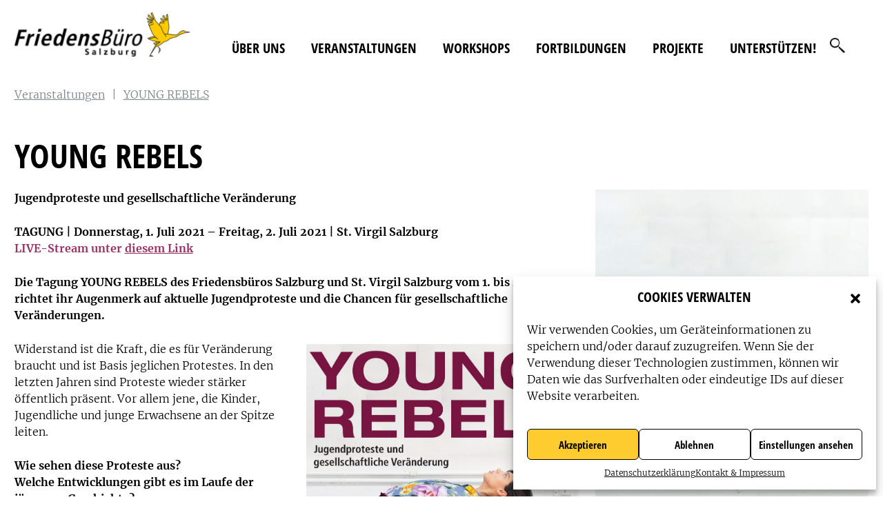

--- FILE ---
content_type: text/html; charset=UTF-8
request_url: https://www.friedensbuero.at/veranstaltungen/youngrebels/
body_size: 16486
content:
<!DOCTYPE html>
<html lang="de" class="no-js">

<head>
    <meta charset="UTF-8">
    <meta http-equiv="X-UA-Compatible" content="IE=edge">
    <meta name="viewport" content="width=device-width, initial-scale=1.0">
    <meta name="referrer" content="no-referrer">
    <link rel="profile" href="http://gmpg.org/xfn/11">
    

    <link rel=icon type=image/png sizes=32x32 href=/favicon-32x32.png>
    <link rel=icon type=image/png sizes=16x16 href=/favicon-16x16.png>
    <link rel="shortcut icon" type=image/x-icon href=/favicon.ico>
    <link rel=icon type=image/x-icon href=/favicon.ico>


    
    
    
    <!-- Favicons -->
    <!-- Generate using http://realfavicongenerator.net/
    <link href="https://fonts.googleapis.com/css2?family=Open+Sans+Condensed:ital,wght@0,300;0,700;1,300&display=swap" rel="stylesheet">
    <link href="https://fonts.googleapis.com/css2?family=Merriweather:ital,wght@0,300;0,400;0,700;0,900;1,300;1,400;1,700;1,900&display=swap" rel="stylesheet"> -->
    <!-- Stylesheets -->
    <!-- stylesheets:css -->
    <link rel="stylesheet" href="https://www.friedensbuero.at/wp-content/themes/friedensbuero/stylesheets/bootstrap.css">
    <link rel="stylesheet" href="https://www.friedensbuero.at/wp-content/themes/friedensbuero/stylesheets/main.css">
    <link rel="stylesheet" href="https://www.friedensbuero.at/wp-content/themes/friedensbuero/stylesheets/custom.css?v=2">
    <link rel="stylesheet" href="https://www.friedensbuero.at/wp-content/themes/friedensbuero/stylesheets/fontawesome-webfont.css">
    <!-- endinject -->
    <!-- Javascript -->
    <!-- head:js -->
    <script src="https://www.friedensbuero.at/wp-content/themes/friedensbuero/javascript/head.core.js"></script>
    <!-- endinject -->
    <!--[if lt IE 9] -->
    <!-- lt-ie-9:js -->
    <script src="https://www.friedensbuero.at/wp-content/themes/friedensbuero/javascript/lt-ie-9.js"></script>
    <!-- endinject -->
    <!-- [endif] -->
    <script>(function(html){html.className = html.className.replace(/\bno-js\b/,'js')})(document.documentElement);</script>
<meta name='robots' content='index, follow, max-image-preview:large, max-snippet:-1, max-video-preview:-1' />

	<!-- This site is optimized with the Yoast SEO plugin v21.1 - https://yoast.com/wordpress/plugins/seo/ -->
	<title>YOUNG REBELS - Friedensbüro</title>
	<link rel="canonical" href="https://www.friedensbuero.at/veranstaltungen/youngrebels/" />
	<meta property="og:locale" content="de_DE" />
	<meta property="og:type" content="article" />
	<meta property="og:title" content="YOUNG REBELS - Friedensbüro" />
	<meta property="og:description" content="Tagung | 1./2.7.2021 | St. Virgil Salzburg und LIVE Stream" />
	<meta property="og:url" content="https://www.friedensbuero.at/veranstaltungen/youngrebels/" />
	<meta property="og:site_name" content="Friedensbüro" />
	<meta property="article:modified_time" content="2021-12-23T01:01:17+00:00" />
	<meta property="og:image" content="https://www.friedensbuero.at/wp-content/uploads/2020/11/www.friedensbuero.at-young-rebels-woman-in-red-pants-and-blue-and-white-floral-shirt-leaning-3535466-scaled-1.jpg" />
	<meta property="og:image:width" content="2068" />
	<meta property="og:image:height" content="2560" />
	<meta property="og:image:type" content="image/jpeg" />
	<meta name="twitter:card" content="summary_large_image" />
	<meta name="twitter:label1" content="Geschätzte Lesezeit" />
	<meta name="twitter:data1" content="5 Minuten" />
	<script type="application/ld+json" class="yoast-schema-graph">{"@context":"https://schema.org","@graph":[{"@type":"WebPage","@id":"https://www.friedensbuero.at/veranstaltungen/youngrebels/","url":"https://www.friedensbuero.at/veranstaltungen/youngrebels/","name":"YOUNG REBELS - Friedensbüro","isPartOf":{"@id":"https://www.friedensbuero.at/#website"},"primaryImageOfPage":{"@id":"https://www.friedensbuero.at/veranstaltungen/youngrebels/#primaryimage"},"image":{"@id":"https://www.friedensbuero.at/veranstaltungen/youngrebels/#primaryimage"},"thumbnailUrl":"https://www.friedensbuero.at/wp-content/uploads/2020/11/www.friedensbuero.at-young-rebels-woman-in-red-pants-and-blue-and-white-floral-shirt-leaning-3535466-scaled-1.jpg","datePublished":"2021-05-13T19:46:39+00:00","dateModified":"2021-12-23T01:01:17+00:00","breadcrumb":{"@id":"https://www.friedensbuero.at/veranstaltungen/youngrebels/#breadcrumb"},"inLanguage":"de","potentialAction":[{"@type":"ReadAction","target":["https://www.friedensbuero.at/veranstaltungen/youngrebels/"]}]},{"@type":"ImageObject","inLanguage":"de","@id":"https://www.friedensbuero.at/veranstaltungen/youngrebels/#primaryimage","url":"https://www.friedensbuero.at/wp-content/uploads/2020/11/www.friedensbuero.at-young-rebels-woman-in-red-pants-and-blue-and-white-floral-shirt-leaning-3535466-scaled-1.jpg","contentUrl":"https://www.friedensbuero.at/wp-content/uploads/2020/11/www.friedensbuero.at-young-rebels-woman-in-red-pants-and-blue-and-white-floral-shirt-leaning-3535466-scaled-1.jpg","width":2068,"height":2560},{"@type":"BreadcrumbList","@id":"https://www.friedensbuero.at/veranstaltungen/youngrebels/#breadcrumb","itemListElement":[{"@type":"ListItem","position":1,"name":"Startseite","item":"https://www.friedensbuero.at/"},{"@type":"ListItem","position":2,"name":"YOUNG REBELS"}]},{"@type":"WebSite","@id":"https://www.friedensbuero.at/#website","url":"https://www.friedensbuero.at/","name":"Friedensbüro","description":"Friedensbildung und Gewaltprävention","potentialAction":[{"@type":"SearchAction","target":{"@type":"EntryPoint","urlTemplate":"https://www.friedensbuero.at/?s={search_term_string}"},"query-input":"required name=search_term_string"}],"inLanguage":"de"}]}</script>
	<!-- / Yoast SEO plugin. -->


<link rel="alternate" type="application/rss+xml" title="Friedensbüro &raquo; Feed" href="https://www.friedensbuero.at/feed/" />
<link rel="alternate" title="oEmbed (JSON)" type="application/json+oembed" href="https://www.friedensbuero.at/wp-json/oembed/1.0/embed?url=https%3A%2F%2Fwww.friedensbuero.at%2Fveranstaltungen%2Fyoungrebels%2F" />
<link rel="alternate" title="oEmbed (XML)" type="text/xml+oembed" href="https://www.friedensbuero.at/wp-json/oembed/1.0/embed?url=https%3A%2F%2Fwww.friedensbuero.at%2Fveranstaltungen%2Fyoungrebels%2F&#038;format=xml" />
<style id='wp-img-auto-sizes-contain-inline-css' type='text/css'>
img:is([sizes=auto i],[sizes^="auto," i]){contain-intrinsic-size:3000px 1500px}
/*# sourceURL=wp-img-auto-sizes-contain-inline-css */
</style>
<link rel='stylesheet' id='wp-block-library-css' href='https://www.friedensbuero.at/wp-content/plugins/gutenberg/build/block-library/style.css?ver=17.8.2' type='text/css' media='all' />
<style id='global-styles-inline-css' type='text/css'>
body{--wp--preset--color--black: #000000;--wp--preset--color--cyan-bluish-gray: #abb8c3;--wp--preset--color--white: #ffffff;--wp--preset--color--pale-pink: #f78da7;--wp--preset--color--vivid-red: #cf2e2e;--wp--preset--color--luminous-vivid-orange: #ff6900;--wp--preset--color--luminous-vivid-amber: #fcb900;--wp--preset--color--light-green-cyan: #7bdcb5;--wp--preset--color--vivid-green-cyan: #00d084;--wp--preset--color--pale-cyan-blue: #8ed1fc;--wp--preset--color--vivid-cyan-blue: #0693e3;--wp--preset--color--vivid-purple: #9b51e0;--wp--preset--gradient--vivid-cyan-blue-to-vivid-purple: linear-gradient(135deg,rgba(6,147,227,1) 0%,rgb(155,81,224) 100%);--wp--preset--gradient--light-green-cyan-to-vivid-green-cyan: linear-gradient(135deg,rgb(122,220,180) 0%,rgb(0,208,130) 100%);--wp--preset--gradient--luminous-vivid-amber-to-luminous-vivid-orange: linear-gradient(135deg,rgba(252,185,0,1) 0%,rgba(255,105,0,1) 100%);--wp--preset--gradient--luminous-vivid-orange-to-vivid-red: linear-gradient(135deg,rgba(255,105,0,1) 0%,rgb(207,46,46) 100%);--wp--preset--gradient--very-light-gray-to-cyan-bluish-gray: linear-gradient(135deg,rgb(238,238,238) 0%,rgb(169,184,195) 100%);--wp--preset--gradient--cool-to-warm-spectrum: linear-gradient(135deg,rgb(74,234,220) 0%,rgb(151,120,209) 20%,rgb(207,42,186) 40%,rgb(238,44,130) 60%,rgb(251,105,98) 80%,rgb(254,248,76) 100%);--wp--preset--gradient--blush-light-purple: linear-gradient(135deg,rgb(255,206,236) 0%,rgb(152,150,240) 100%);--wp--preset--gradient--blush-bordeaux: linear-gradient(135deg,rgb(254,205,165) 0%,rgb(254,45,45) 50%,rgb(107,0,62) 100%);--wp--preset--gradient--luminous-dusk: linear-gradient(135deg,rgb(255,203,112) 0%,rgb(199,81,192) 50%,rgb(65,88,208) 100%);--wp--preset--gradient--pale-ocean: linear-gradient(135deg,rgb(255,245,203) 0%,rgb(182,227,212) 50%,rgb(51,167,181) 100%);--wp--preset--gradient--electric-grass: linear-gradient(135deg,rgb(202,248,128) 0%,rgb(113,206,126) 100%);--wp--preset--gradient--midnight: linear-gradient(135deg,rgb(2,3,129) 0%,rgb(40,116,252) 100%);--wp--preset--font-size--small: 13px;--wp--preset--font-size--medium: 20px;--wp--preset--font-size--large: 36px;--wp--preset--font-size--x-large: 42px;--wp--preset--spacing--20: 0.44rem;--wp--preset--spacing--30: 0.67rem;--wp--preset--spacing--40: 1rem;--wp--preset--spacing--50: 1.5rem;--wp--preset--spacing--60: 2.25rem;--wp--preset--spacing--70: 3.38rem;--wp--preset--spacing--80: 5.06rem;--wp--preset--shadow--natural: 6px 6px 9px rgba(0, 0, 0, 0.2);--wp--preset--shadow--deep: 12px 12px 50px rgba(0, 0, 0, 0.4);--wp--preset--shadow--sharp: 6px 6px 0px rgba(0, 0, 0, 0.2);--wp--preset--shadow--outlined: 6px 6px 0px -3px rgba(255, 255, 255, 1), 6px 6px rgba(0, 0, 0, 1);--wp--preset--shadow--crisp: 6px 6px 0px rgba(0, 0, 0, 1);}:where(.is-layout-flex){gap: 0.5em;}:where(.is-layout-grid){gap: 0.5em;}body .is-layout-flow > .alignleft{float: left;margin-inline-start: 0;margin-inline-end: 2em;}body .is-layout-flow > .alignright{float: right;margin-inline-start: 2em;margin-inline-end: 0;}body .is-layout-flow > .aligncenter{margin-left: auto !important;margin-right: auto !important;}body .is-layout-constrained > .alignleft{float: left;margin-inline-start: 0;margin-inline-end: 2em;}body .is-layout-constrained > .alignright{float: right;margin-inline-start: 2em;margin-inline-end: 0;}body .is-layout-constrained > .aligncenter{margin-left: auto !important;margin-right: auto !important;}body .is-layout-constrained > :where(:not(.alignleft):not(.alignright):not(.alignfull)){max-width: var(--wp--style--global--content-size);margin-left: auto !important;margin-right: auto !important;}body .is-layout-constrained > .alignwide{max-width: var(--wp--style--global--wide-size);}body .is-layout-flex{display: flex;}body .is-layout-flex{flex-wrap: wrap;align-items: center;}body .is-layout-flex > *{margin: 0;}body .is-layout-grid{display: grid;}body .is-layout-grid > *{margin: 0;}:where(.wp-block-columns.is-layout-flex){gap: 2em;}:where(.wp-block-columns.is-layout-grid){gap: 2em;}:where(.wp-block-post-template.is-layout-flex){gap: 1.25em;}:where(.wp-block-post-template.is-layout-grid){gap: 1.25em;}.has-black-color{color: var(--wp--preset--color--black) !important;}.has-cyan-bluish-gray-color{color: var(--wp--preset--color--cyan-bluish-gray) !important;}.has-white-color{color: var(--wp--preset--color--white) !important;}.has-pale-pink-color{color: var(--wp--preset--color--pale-pink) !important;}.has-vivid-red-color{color: var(--wp--preset--color--vivid-red) !important;}.has-luminous-vivid-orange-color{color: var(--wp--preset--color--luminous-vivid-orange) !important;}.has-luminous-vivid-amber-color{color: var(--wp--preset--color--luminous-vivid-amber) !important;}.has-light-green-cyan-color{color: var(--wp--preset--color--light-green-cyan) !important;}.has-vivid-green-cyan-color{color: var(--wp--preset--color--vivid-green-cyan) !important;}.has-pale-cyan-blue-color{color: var(--wp--preset--color--pale-cyan-blue) !important;}.has-vivid-cyan-blue-color{color: var(--wp--preset--color--vivid-cyan-blue) !important;}.has-vivid-purple-color{color: var(--wp--preset--color--vivid-purple) !important;}.has-black-background-color{background-color: var(--wp--preset--color--black) !important;}.has-cyan-bluish-gray-background-color{background-color: var(--wp--preset--color--cyan-bluish-gray) !important;}.has-white-background-color{background-color: var(--wp--preset--color--white) !important;}.has-pale-pink-background-color{background-color: var(--wp--preset--color--pale-pink) !important;}.has-vivid-red-background-color{background-color: var(--wp--preset--color--vivid-red) !important;}.has-luminous-vivid-orange-background-color{background-color: var(--wp--preset--color--luminous-vivid-orange) !important;}.has-luminous-vivid-amber-background-color{background-color: var(--wp--preset--color--luminous-vivid-amber) !important;}.has-light-green-cyan-background-color{background-color: var(--wp--preset--color--light-green-cyan) !important;}.has-vivid-green-cyan-background-color{background-color: var(--wp--preset--color--vivid-green-cyan) !important;}.has-pale-cyan-blue-background-color{background-color: var(--wp--preset--color--pale-cyan-blue) !important;}.has-vivid-cyan-blue-background-color{background-color: var(--wp--preset--color--vivid-cyan-blue) !important;}.has-vivid-purple-background-color{background-color: var(--wp--preset--color--vivid-purple) !important;}.has-black-border-color{border-color: var(--wp--preset--color--black) !important;}.has-cyan-bluish-gray-border-color{border-color: var(--wp--preset--color--cyan-bluish-gray) !important;}.has-white-border-color{border-color: var(--wp--preset--color--white) !important;}.has-pale-pink-border-color{border-color: var(--wp--preset--color--pale-pink) !important;}.has-vivid-red-border-color{border-color: var(--wp--preset--color--vivid-red) !important;}.has-luminous-vivid-orange-border-color{border-color: var(--wp--preset--color--luminous-vivid-orange) !important;}.has-luminous-vivid-amber-border-color{border-color: var(--wp--preset--color--luminous-vivid-amber) !important;}.has-light-green-cyan-border-color{border-color: var(--wp--preset--color--light-green-cyan) !important;}.has-vivid-green-cyan-border-color{border-color: var(--wp--preset--color--vivid-green-cyan) !important;}.has-pale-cyan-blue-border-color{border-color: var(--wp--preset--color--pale-cyan-blue) !important;}.has-vivid-cyan-blue-border-color{border-color: var(--wp--preset--color--vivid-cyan-blue) !important;}.has-vivid-purple-border-color{border-color: var(--wp--preset--color--vivid-purple) !important;}.has-vivid-cyan-blue-to-vivid-purple-gradient-background{background: var(--wp--preset--gradient--vivid-cyan-blue-to-vivid-purple) !important;}.has-light-green-cyan-to-vivid-green-cyan-gradient-background{background: var(--wp--preset--gradient--light-green-cyan-to-vivid-green-cyan) !important;}.has-luminous-vivid-amber-to-luminous-vivid-orange-gradient-background{background: var(--wp--preset--gradient--luminous-vivid-amber-to-luminous-vivid-orange) !important;}.has-luminous-vivid-orange-to-vivid-red-gradient-background{background: var(--wp--preset--gradient--luminous-vivid-orange-to-vivid-red) !important;}.has-very-light-gray-to-cyan-bluish-gray-gradient-background{background: var(--wp--preset--gradient--very-light-gray-to-cyan-bluish-gray) !important;}.has-cool-to-warm-spectrum-gradient-background{background: var(--wp--preset--gradient--cool-to-warm-spectrum) !important;}.has-blush-light-purple-gradient-background{background: var(--wp--preset--gradient--blush-light-purple) !important;}.has-blush-bordeaux-gradient-background{background: var(--wp--preset--gradient--blush-bordeaux) !important;}.has-luminous-dusk-gradient-background{background: var(--wp--preset--gradient--luminous-dusk) !important;}.has-pale-ocean-gradient-background{background: var(--wp--preset--gradient--pale-ocean) !important;}.has-electric-grass-gradient-background{background: var(--wp--preset--gradient--electric-grass) !important;}.has-midnight-gradient-background{background: var(--wp--preset--gradient--midnight) !important;}.has-small-font-size{font-size: var(--wp--preset--font-size--small) !important;}.has-medium-font-size{font-size: var(--wp--preset--font-size--medium) !important;}.has-large-font-size{font-size: var(--wp--preset--font-size--large) !important;}.has-x-large-font-size{font-size: var(--wp--preset--font-size--x-large) !important;}
/*# sourceURL=global-styles-inline-css */
</style>

<style id='classic-theme-styles-inline-css' type='text/css'>
/*! This file is auto-generated */
.wp-block-button__link{color:#fff;background-color:#32373c;border-radius:9999px;box-shadow:none;text-decoration:none;padding:calc(.667em + 2px) calc(1.333em + 2px);font-size:1.125em}.wp-block-file__button{background:#32373c;color:#fff;text-decoration:none}
/*# sourceURL=/wp-includes/css/classic-themes.min.css */
</style>
<link rel='stylesheet' id='contact-form-7-css' href='https://www.friedensbuero.at/wp-content/plugins/contact-form-7/includes/css/styles.css?ver=5.9.8' type='text/css' media='all' />
<link rel='stylesheet' id='wpsm_counter_pro-font-awesome-front-css' href='https://www.friedensbuero.at/wp-content/plugins/counter-number-pro/assets/css/font-awesome/css/font-awesome.min.css?ver=6.9' type='text/css' media='all' />
<link rel='stylesheet' id='wpsm_counter_pro_bootstrap-front-css' href='https://www.friedensbuero.at/wp-content/plugins/counter-number-pro/assets/css/bootstrap-front.css?ver=6.9' type='text/css' media='all' />
<link rel='stylesheet' id='wpsm_counter_pro_column-css' href='https://www.friedensbuero.at/wp-content/plugins/counter-number-pro/assets/css/counter-column.css?ver=6.9' type='text/css' media='all' />
<link rel='stylesheet' id='ub-extension-style-css-css' href='https://www.friedensbuero.at/wp-content/plugins/ultimate-blocks/src/extensions/style.css?ver=6.9' type='text/css' media='all' />
<link rel='stylesheet' id='cmplz-general-css' href='https://www.friedensbuero.at/wp-content/plugins/complianz-gdpr/assets/css/cookieblocker.min.css?ver=1727181837' type='text/css' media='all' />
<link rel='stylesheet' id='search-filter-plugin-styles-css' href='https://www.friedensbuero.at/wp-content/plugins/search-filter-pro/public/assets/css/search-filter.min.css?ver=2.5.16' type='text/css' media='all' />
<link rel='stylesheet' id='tablepress-default-css' href='https://www.friedensbuero.at/wp-content/plugins/tablepress/css/build/default.css?ver=2.3' type='text/css' media='all' />
<script type="text/javascript" src="https://www.friedensbuero.at/wp-includes/js/dist/vendor/wp-polyfill.min.js?ver=3.15.0" id="wp-polyfill-js"></script>
<script type="text/javascript" src="https://www.friedensbuero.at/wp-content/plugins/gutenberg/build/hooks/index.min.js?ver=3aee234ea7807d8d70bc" id="wp-hooks-js"></script>
<script type="text/javascript" src="https://www.friedensbuero.at/wp-content/plugins/gutenberg/build/i18n/index.min.js?ver=5baa98e4345eccc97e24" id="wp-i18n-js"></script>
<script type="text/javascript" id="wp-i18n-js-after">
/* <![CDATA[ */
wp.i18n.setLocaleData( { 'text direction\u0004ltr': [ 'ltr' ] } );
//# sourceURL=wp-i18n-js-after
/* ]]> */
</script>
<script type="text/javascript" src="https://www.friedensbuero.at/wp-includes/js/jquery/jquery.min.js?ver=3.7.1" id="jquery-core-js"></script>
<script type="text/javascript" src="https://www.friedensbuero.at/wp-includes/js/jquery/jquery-migrate.min.js?ver=3.4.1" id="jquery-migrate-js"></script>
<script type="text/javascript" src="https://www.friedensbuero.at/wp-content/plugins/html5-audio-player/js/inline-player.js?ver=2.1.12" id="add-inline-player-js"></script>
<script type="text/javascript" id="wpm-6310-ajax-script-js-extra">
/* <![CDATA[ */
var my_ajax_object = {"ajax_url":"https://www.friedensbuero.at/wp-admin/admin-ajax.php"};
//# sourceURL=wpm-6310-ajax-script-js-extra
/* ]]> */
</script>
<script type="text/javascript" src="https://www.friedensbuero.at/wp-content/plugins/team-showcase-supreme/assets/js/ajaxdata.js?ver=6.9" id="wpm-6310-ajax-script-js"></script>
<script type="text/javascript" id="search-filter-plugin-build-js-extra">
/* <![CDATA[ */
var SF_LDATA = {"ajax_url":"https://www.friedensbuero.at/wp-admin/admin-ajax.php","home_url":"https://www.friedensbuero.at/","extensions":[]};
//# sourceURL=search-filter-plugin-build-js-extra
/* ]]> */
</script>
<script type="text/javascript" src="https://www.friedensbuero.at/wp-content/plugins/search-filter-pro/public/assets/js/search-filter-build.min.js?ver=2.5.16" id="search-filter-plugin-build-js"></script>
<script type="text/javascript" src="https://www.friedensbuero.at/wp-content/plugins/search-filter-pro/public/assets/js/chosen.jquery.min.js?ver=2.5.16" id="search-filter-plugin-chosen-js"></script>
<link rel="https://api.w.org/" href="https://www.friedensbuero.at/wp-json/" /><link rel="alternate" title="JSON" type="application/json" href="https://www.friedensbuero.at/wp-json/wp/v2/veranstaltung/10613" /><link rel="EditURI" type="application/rsd+xml" title="RSD" href="https://www.friedensbuero.at/xmlrpc.php?rsd" />
<meta name="generator" content="WordPress 6.9" />
<link rel='shortlink' href='https://www.friedensbuero.at/?p=10613' />
            <style>
                .h5ap_inline_player {
                    display: inline-block;
                    line-height: 1.45;
                }
                .h5ap_inline_player span {
                    display: inline-block;
                    line-height: 1.20;
                    font-size: 130%;
                    width: auto;
                    height: auto;
                    cursor: pointer;
                }
                .h5ap_inline_player span.dashicons-controls-pause {
                    display: none;
                }
                </style>
        
	<style></style>

				<style>.cmplz-hidden {
					display: none !important;
				}</style><style type="text/css">.heading{width:10sec;}</style><link rel="icon" href="https://www.friedensbuero.at/wp-content/uploads/2024/06/cropped-favicon-32x32.png" sizes="32x32" />
<link rel="icon" href="https://www.friedensbuero.at/wp-content/uploads/2024/06/cropped-favicon-192x192.png" sizes="192x192" />
<link rel="apple-touch-icon" href="https://www.friedensbuero.at/wp-content/uploads/2024/06/cropped-favicon-180x180.png" />
<meta name="msapplication-TileImage" content="https://www.friedensbuero.at/wp-content/uploads/2024/06/cropped-favicon-270x270.png" />
		<style type="text/css" id="wp-custom-css">
			.text-warning {
	color: #000000 !important;}

.box1 {
    background-color: #ffcc30;
    padding-top: 37px;
    padding-bottom: 30px;
    margin-bottom: 31px;
}
.article-section blockquote {
    border-left: 4px solid #ffcc30;
    margin-left: 2.5rem;
    padding-left: 0.9375rem;
    margin-bottom: 1.5625rem;
}
.box3 .tag span {
    color: rgba(255, 204, 48, 1.0);
    font-family: 'Merriweather';
    font-weight: 400;
}

// FOOTER //

#footer{
    .footer-top{
        background-color: $black;
        color: $white;
        padding-top: 23px;
        padding-bottom: 30px;
        margin-bottom: 10px;
				margin-left: -600px;	
            .row{
            + .row{
                margin-top: 45px;    
            }
        }
    }
    a{
        color: $white;
    }
    h5{
        font-size: rem-calc(22);
        text-transform: uppercase;
        font-weight: 300;
        display: inline-block;
    }
    h6{
        font-size: rem-calc(22);
        
    }
    p , address{
        font-size: rem-calc(22);
    }
    .fab{
        font-size: rem-calc(36);
        color: $white;
    }
}

@media screen and (max-width:992px) {
    #footer{
        h5 , h6 , p , address{
            font-size: rem-calc(18);
        }
        .fab{
            font-size: rem-calc(28);
        }
    }
}		</style>
		
</head>

<body class="wp-singular veranstaltung-template-default single single-veranstaltung postid-10613 wp-theme-friedensbuero">
    <!-- container -->
    <div id="container">



        <!-- header -->
        <header id="header">
            <div class="container">
                <div class="row align-items-center">
                    <div class="col-lg-3">
                        <a href="https://www.friedensbuero.at" class="logo">
                            <img src="https://www.friedensbuero.at/wp-content/uploads/2024/06/logo-friedensbuero-salzburg-2024-web-2.png" alt="Logo: Friedensbüro Salzburg" style="margin:0px 0px 25px 0px">
                        </a>
                    </div>
                    <div class="col-lg-9">
                        <button type="button" class="menu-btn"> <span class="line"></span> <span class="line"></span> <span class="line"></span></button>

                        <nav id="main-navigation">
                            <ul class="list-unstyled">
                                



<!-- va -->


<!-- /va -->



<!-- projekte -->


<!-- /projekte -->







<!-- va -->


<!-- /va -->



<!-- projekte -->


<!-- /projekte -->







<!-- va -->


<!-- /va -->



<!-- projekte -->


<!-- /projekte -->







<!-- va -->


<!-- /va -->



<!-- projekte -->


<!-- /projekte -->







<!-- va -->


<!-- /va -->



<!-- projekte -->


<!-- /projekte -->







<!-- va -->


<!-- /va -->



<!-- projekte -->


<!-- /projekte -->



<li id="menu-item-21" class="menu-item menu-item-type-post_type menu-item-object-page "><a href="https://www.friedensbuero.at/ueber-uns/" data-id="7" data-slug="ueber-uns">Über uns</a></li>
<li id="menu-item-20" class="menu-item menu-item-type-post_type menu-item-object-page dropdown"><a href="https://www.friedensbuero.at/veranstaltungen/" data-id="9" data-slug="veranstaltungen">Veranstaltungen</a><div class="dropdown-content">
                      <ul class="list-unstyled nav-dropdown-list"> <li><a href="https://www.friedensbuero.at/veranstaltungen/anne-frank-feiert-geburtstag/"><div class="wrapper">
                              <div class="icon"><img width="308" height="308" src="https://www.friedensbuero.at/wp-content/uploads/2026/01/website-anne-frank-1200-800-308x308.png" class=" wp-post-image" alt="Sujet Anne Frank feiert Geburtstag" decoding="async" loading="lazy" /></div>
                              <div class="description">
                                <p>Anne Frank feiert Geburtstag</p>
                              </div>
                            </div>
                          </a>
                        </li> <li><a href="https://www.friedensbuero.at/veranstaltungen/mehr-sicherheit-ohne-waffen/"><div class="wrapper">
                              <div class="icon"><img width="308" height="308" src="https://www.friedensbuero.at/wp-content/uploads/2025/12/mehr-sicherheit-ohne-waffen-website-308x308.png" class=" wp-post-image" alt="Sujet Mehr Sicherheit ohne Waffen" decoding="async" loading="lazy" /></div>
                              <div class="description">
                                <p>Mehr Sicherheit ohne Waffen</p>
                              </div>
                            </div>
                          </a>
                        </li> <li><a href="https://www.friedensbuero.at/veranstaltungen/friedenssicherung-ohne-militarisierung/"><div class="wrapper">
                              <div class="icon"><img width="308" height="308" src="https://www.friedensbuero.at/wp-content/uploads/2025/09/weg-friedenssicherung-ohne-militarisierung-c-aboodi-veswakaran-unsplash-308x308.png" class=" wp-post-image" alt="Vortrag: Friedenssicherung ohne Militarisierung" decoding="async" loading="lazy" /></div>
                              <div class="description">
                                <p>Friedenssicherung ohne Militarisierung?</p>
                              </div>
                            </div>
                          </a>
                        </li></ul></div></li>
<li id="menu-item-19" class="menu-item menu-item-type-post_type menu-item-object-page dropdown"><a href="https://www.friedensbuero.at/workshops/" data-id="11" data-slug="workshops">Workshops</a><div class="dropdown-content">
                      <ul class="list-unstyled nav-dropdown-list workshop-nav-list"> <li><a href="https://www.friedensbuero.at/workshops/?_sft_workshopkategorien=gewaltpraevention"><div class="wrapper">
                              <div class="description">
                                <p>Gewaltprävention</p>
                              </div>
                            </div>
                          </a>
                        </li> <li><a href="https://www.friedensbuero.at/workshops/?_sft_workshopkategorien=konfliktbearbeitung"><div class="wrapper">
                              <div class="description">
                                <p>Konfliktbearbeitung</p>
                              </div>
                            </div>
                          </a>
                        </li> <li><a href="https://www.friedensbuero.at/workshops/?_sft_workshopkategorien=politische-bildung"><div class="wrapper">
                              <div class="description">
                                <p>Politische Bildung</p>
                              </div>
                            </div>
                          </a>
                        </li></ul></div></li>
<li id="menu-item-18" class="menu-item menu-item-type-post_type menu-item-object-page dropdown"><a href="https://www.friedensbuero.at/fortbildungen/" data-id="13" data-slug="fortbildungen">Fortbildungen</a><div class="dropdown-content">
                      <ul class="list-unstyled nav-dropdown-list"> <li><a href="https://www.friedensbuero.at/fortbildungen/wenns-kracht/"><div class="wrapper">
                              <div class="icon"><img width="308" height="308" src="https://www.friedensbuero.at/wp-content/uploads/2025/03/wenns-kracht-1200-800-friedensbuero.at_-308x308.png" class=" wp-post-image" alt="Sujet des Lehrgangs Wenn&#039;s kracht" decoding="async" loading="lazy" /></div>
                              <div class="description">
                                <p>Wenn&#8217;s kracht</p>
                              </div>
                            </div>
                          </a>
                        </li> <li><a href="https://www.friedensbuero.at/fortbildungen/no-blame-approach-salzburg/"><div class="wrapper">
                              <div class="icon"><img width="308" height="308" src="https://www.friedensbuero.at/wp-content/uploads/2022/02/no-blame-appraoch-website-canva-308x308.jpg" class=" wp-post-image" alt="Forbilldung No Blame Approach in Salzburg" decoding="async" loading="lazy" /></div>
                              <div class="description">
                                <p>No Blame Approach</p>
                              </div>
                            </div>
                          </a>
                        </li></ul></div></li>
<li id="menu-item-17" class="menu-item menu-item-type-post_type menu-item-object-page dropdown"><a href="https://www.friedensbuero.at/projekte/" data-id="15" data-slug="projekte">Projekte</a><div class="dropdown-content">
                      <ul class="list-unstyled nav-dropdown-list"> <li><a href="https://www.friedensbuero.at/projekte/starke-schule-starke-gesellschaft/"><div class="wrapper">
                              <div class="icon"><img width="308" height="308" src="https://www.friedensbuero.at/wp-content/uploads/2024/09/extremismuspraevention-ii-canva-1200-308x308.jpg" class=" wp-post-image" alt="Extremismusprävention macht Schule II - Bild: Canva" decoding="async" loading="lazy" /></div>
                              <div class="description">
                                <p>Starke Schule &#8211; starke Gesellschaft</p>
                              </div>
                            </div>
                          </a>
                        </li> <li><a href="https://www.friedensbuero.at/projekte/kein-raum-fuer-mobbing/"><div class="wrapper">
                              <div class="icon"><img width="308" height="308" src="https://www.friedensbuero.at/wp-content/uploads/2024/09/mobbing-1200-800-canva-308x308.png" class=" wp-post-image" alt="Mobbing in der Schule - Bild: Canva" decoding="async" loading="lazy" /></div>
                              <div class="description">
                                <p>Kein Raum für Mobbing</p>
                              </div>
                            </div>
                          </a>
                        </li> <li><a href="https://www.friedensbuero.at/projekte/peer-mediation-in-der-schule/"><div class="wrapper">
                              <div class="icon"><img width="308" height="308" src="https://www.friedensbuero.at/wp-content/uploads/2015/06/peer-mediation-308x308.jpg" class=" wp-post-image" alt="" decoding="async" loading="lazy" /></div>
                              <div class="description">
                                <p>Peer-Mediation in der Schule</p>
                              </div>
                            </div>
                          </a>
                        </li> <li><a href="https://www.friedensbuero.at/projekte/biografische-reisen/"><div class="wrapper">
                              <div class="icon"><img width="308" height="308" src="https://www.friedensbuero.at/wp-content/uploads/2026/01/biografische-reise-308x308.jpg" class=" wp-post-image" alt="Biografische Reisen" decoding="async" loading="lazy" /></div>
                              <div class="description">
                                <p>Biografische Reisen</p>
                              </div>
                            </div>
                          </a>
                        </li> <li><a href="https://www.friedensbuero.at/projekte/best-welcome-buddy/"><div class="wrapper">
                              <div class="icon"><img width="308" height="308" src="https://www.friedensbuero.at/wp-content/uploads/2025/02/best-welcome-buddy-friedensbuero-canva-308x308.png" class=" wp-post-image" alt="Zwei Plastilinmännchen als Symbolbild für das Friedensbüro-Projekt Best Welcome Buddy" decoding="async" loading="lazy" /></div>
                              <div class="description">
                                <p>Best Welcome Buddy</p>
                              </div>
                            </div>
                          </a>
                        </li> <li><a href="https://www.friedensbuero.at/projekte/komm-mit-zum-friedensplaneten/"><div class="wrapper">
                              <div class="icon"><img width="308" height="308" src="https://www.friedensbuero.at/wp-content/uploads/2023/01/friedensplanet-canva-308x308.png" class=" wp-post-image" alt="Komm mit zum Friedensplaneten!" decoding="async" loading="lazy" /></div>
                              <div class="description">
                                <p>Komm mit zum Friedensplaneten</p>
                              </div>
                            </div>
                          </a>
                        </li> <li><a href="https://www.friedensbuero.at/projekte/create-peace/"><div class="wrapper">
                              <div class="icon"><img width="308" height="308" src="https://www.friedensbuero.at/wp-content/uploads/2024/02/creating-peace-1200-900-308x308.png" class=" wp-post-image" alt="Creating Peace" decoding="async" loading="lazy" /></div>
                              <div class="description">
                                <p>Creating Peace</p>
                              </div>
                            </div>
                          </a>
                        </li> <li><a href="https://www.friedensbuero.at/projekte/whywar-at/"><div class="wrapper">
                              <div class="icon"><img width="308" height="308" src="https://www.friedensbuero.at/wp-content/uploads/2023/11/whywar-at-308x308.png" class=" wp-post-image" alt="Screenshot Video: Was ist WhyWar.at?" decoding="async" loading="lazy" /></div>
                              <div class="description">
                                <p>WhyWar.at</p>
                              </div>
                            </div>
                          </a>
                        </li> <li><a href="https://www.friedensbuero.at/projekte/friedenslabor/"><div class="wrapper">
                              <div class="icon"><img width="308" height="308" src="https://www.friedensbuero.at/wp-content/uploads/2023/03/friedens-labor-1200-308x308.png" class=" wp-post-image" alt="Friedenslabor" decoding="async" loading="lazy" /></div>
                              <div class="description">
                                <p>Friedenslabor</p>
                              </div>
                            </div>
                          </a>
                        </li> <li><a href="https://www.friedensbuero.at/projekte/zamhean-und-ausredn/"><div class="wrapper">
                              <div class="icon"><img width="308" height="308" src="https://www.friedensbuero.at/wp-content/uploads/2022/02/zamhean-und-ausredn_2022_front-308x308.jpg" class=" wp-post-image" alt="" decoding="async" loading="lazy" /></div>
                              <div class="description">
                                <p>zåmhean und ausredn</p>
                              </div>
                            </div>
                          </a>
                        </li></ul></div></li>
<li id="menu-item-20013" class="menu-item menu-item-type-post_type menu-item-object-post "><a href="https://www.friedensbuero.at/mission30/" data-id="19262" data-slug="mission30">Unterstützen!</a></li>
                            </ul>
                        </nav>
                        <div class="search-wrapper">
                            <div class="input-holder">

                                <form name="srform" method="get" action="https://www.friedensbuero.at/suche/">
                                    <input type="text" class="search-input" name="_sf_s" placeholder="SUCHEN" />
                                </form>

                                <button class="search-icon" onclick="searchToggle(this, event);"><span><img src="https://www.friedensbuero.at/wp-content/themes/friedensbuero/images/search-icon2.png" alt="logo"></span></button>

                            </div>
                            <span class="close" onclick="searchToggle(this, event);"></span>
                        </div>
                    </div>
                </div>
            </div>
        </header>
        <!-- header -->
        <div id="content"><main id="content">
    <div class="container">
        <article class="article-section">
            
            
            
            
            <div class="breadcrumb"><a href="https://www.friedensbuero.at/veranstaltungen/">Veranstaltungen</a> | <a href="https://www.friedensbuero.at/veranstaltungen/youngrebels/">  YOUNG REBELS  </a></div>
                           
            
                                              
            
            
                              
            
            

            
                           <h1>YOUNG REBELS </h1> 
                        
            <!--
            <p>
                                
                 
                
                
                </p>-->
            
                               
            
            
           <div class="row has-postthumb justify-content-endx">            
                        <div class="col-md-4 order-md-2 postthumb"><img width="1300" height="1609" src="https://www.friedensbuero.at/wp-content/uploads/2020/11/www.friedensbuero.at-young-rebels-woman-in-red-pants-and-blue-and-white-floral-shirt-leaning-3535466-scaled-1-1300x1609.jpg" class="post-thumb wp-post-image" alt="" decoding="async" fetchpriority="high" srcset="https://www.friedensbuero.at/wp-content/uploads/2020/11/www.friedensbuero.at-young-rebels-woman-in-red-pants-and-blue-and-white-floral-shirt-leaning-3535466-scaled-1-1300x1609.jpg 1300w, https://www.friedensbuero.at/wp-content/uploads/2020/11/www.friedensbuero.at-young-rebels-woman-in-red-pants-and-blue-and-white-floral-shirt-leaning-3535466-scaled-1-646x800.jpg 646w, https://www.friedensbuero.at/wp-content/uploads/2020/11/www.friedensbuero.at-young-rebels-woman-in-red-pants-and-blue-and-white-floral-shirt-leaning-3535466-scaled-1-768x951.jpg 768w, https://www.friedensbuero.at/wp-content/uploads/2020/11/www.friedensbuero.at-young-rebels-woman-in-red-pants-and-blue-and-white-floral-shirt-leaning-3535466-scaled-1-1241x1536.jpg 1241w, https://www.friedensbuero.at/wp-content/uploads/2020/11/www.friedensbuero.at-young-rebels-woman-in-red-pants-and-blue-and-white-floral-shirt-leaning-3535466-scaled-1-1654x2048.jpg 1654w, https://www.friedensbuero.at/wp-content/uploads/2020/11/www.friedensbuero.at-young-rebels-woman-in-red-pants-and-blue-and-white-floral-shirt-leaning-3535466-scaled-1-1200x1485.jpg 1200w, https://www.friedensbuero.at/wp-content/uploads/2020/11/www.friedensbuero.at-young-rebels-woman-in-red-pants-and-blue-and-white-floral-shirt-leaning-3535466-scaled-1-242x300.jpg 242w, https://www.friedensbuero.at/wp-content/uploads/2020/11/www.friedensbuero.at-young-rebels-woman-in-red-pants-and-blue-and-white-floral-shirt-leaning-3535466-scaled-1-827x1024.jpg 827w" sizes="(max-width: 709px) 85vw, (max-width: 909px) 67vw, (max-width: 1362px) 62vw, 840px" /></div><div class="col-md-8">             
            
            
            
            
            
            
            
            <p><strong>Jugendproteste und gesellschaftliche Veränderung</strong></p>
<p><strong>TAGUNG | Donnerstag, 1. Juli 2021 – Freitag, 2. Juli 2021 | St. Virgil Salzburg<br />
</strong><strong><span style="color: #993366;"> LIVE-Stream unter <a style="color: #993366;" href="https://www.facebook.com/st.virgil/live_videos/" target="_blank" rel="noopener">diesem Link</a></span><br />
</strong></p>
<p><strong>Die Tagung YOUNG REBELS des Friedensbüros Salzburg und St. Virgil Salzburg vom 1. bis 2. Juli 2021 richtet ihr Augenmerk auf aktuelle Jugendproteste und die Chancen für gesellschaftliche Veränderungen.</strong></p>
<p><img decoding="async" class=" wp-image-12325 alignright" src="https://www.friedensbuero.at/wp-content/uploads/2021/05/www.friedensbuero.at-young-rebels-young-rebels-poster-scaled-1.jpg" alt="" width="395" height="511" />Widerstand ist die Kraft, die es für Veränderung braucht und ist Basis jeglichen Protestes. In den letzten Jahren sind Proteste wieder stärker öffentlich präsent. Vor allem jene, die Kinder, Jugendliche und junge Erwachsene an der Spitze leiten.</p>
<p><strong>Wie sehen diese Proteste aus? </strong><br />
<strong>Welche Entwicklungen gibt es im Laufe der jüngeren Geschichte?</strong><br />
<strong>Welche Protestformen funktionieren nach wie vor?</strong><br />
<strong>Was ist neu?<em> </em></strong></p>
<p><strong>YOUNG REBELS</strong> öffnet Räume, um widerständige Initiativen von jungen Menschen kennenzulernen.  Aktivist*innen erzählen von ihren Anliegen und Utopien und es gibt zahlreiche Möglichkeiten zum Diskutieren und Vernetzen.</p>
<p>Die Tagung wirft ein Licht auf die Spannungsfelder, wie etwa jenes von der Definition von Gewalt oder der Sensibilität für Privilegien, gerade auch den eigenen. Ebenso widmet sich die Tagung dem Austausch zwischen den Generationen.<br />
Die aktuellen Umstände lenken unser Augenmerk auf die Dynamik von Krisen. Wo liegt die Chance der Krise in Bezug auf Protest und wo bedeutet sie Risiko?</p>
<p><strong>YOUNG REBELS</strong> beinhaltet Inputs von Expert*innen zu Widerstand und Protest.<br />
Workshopangebote zu den Schwerpunkten Kreativität, praktischem Wissen rund um die Dynamiken des Protestes, Achtsamkeit für einen langen Atem in Aktionen und der Auseinandersetzung mit der eigenen Biografie laden zum Ausprobieren ein. Der Abschluss der Tagung am Dienstag Abend wird mit widerständiger Kunst gefeiert. <a href="https://www.friedensbuero.at/young-rebels_about/">Weiterlesen</a></p>
<p>&nbsp;</p>
<h3><strong>PROGRAMM</strong></h3>
<p><strong>Donnerstag, 1. Juli 2021</strong></p>
<p><strong>12.00 CHECK-IN</strong></p>
<p><strong>13.30 – 14.45 ERÖFFNUNG<br />
Andrea Klambauer, </strong>Landesrätin Salzburg</p>
<p><strong>VORTRAG<br />
Young rebels with a cause – Jugendproteste<br />
in den letzten Jahrzehnten<br />
Dieter Rucht</strong>. Institut für Protest- und Bewegungsforschung, Berlin</p>
<p>&nbsp;</p>
<p><strong>15.15 – 18.00 WIDERSTÄNDIG<br />
</strong><em>Aktivist*innen stellen sich und ihre Projekte vor</em></p>
<p>Mit:</p>
<ul>
<li><strong>Johanna Köll.</strong> Verein gegen Tierfabriken – Thema: Tierrechte, Speziesismus</li>
<li><strong>Noah*</strong>. Jamal al Khatib – Thema: Rassismus, Diskriminierung</li>
<li><strong>Anika Dafert</strong>. Fridays for Future – Thema: Klima, Bildung</li>
<li><strong>Sara Urbanek</strong>. Verein Fairkabeln – Thema: Ökologie, Protest im ländlichen Raum</li>
<li><strong>Clara Tempel</strong>. Junges Netzwerk für politische Aktion – Thema: Rüstung, Frieden</li>
<li><strong>Adele Siegl</strong>. Betriebsrat Foodora. – Thema: Arbeitswelt, Soziale Gerechtigkeit</li>
<li><strong>Hibba Kauser</strong>. Stadtverordnete, Jusos Vorsitz Offenbach – Thema: Vom Schulprotest zur Kommunalpolitik</li>
<li><strong>Theo Haas</strong>. Schulsprecher GRG 1 Stubenbastei – Thema: Schüler*innenproteste, Abschiebung</li>
<li><strong>Noomi Anyanwu</strong>. Co-Initiatorin des Black Voices Volksbegehren – Thema: Anti-Rassismus</li>
</ul>
<p><em>Moderation: <strong>Timna Pachner, Sophia Reiterer.</strong> Interuniversitäre Einrichtung &#8220;Wissenschaft &amp; Kunst&#8221; Programmbereich &#8220;Zeitgenössische Kunst und Kulturproduktion&#8221;</em></p>
<p>&nbsp;</p>
<p><strong>19.30 – 21.00 </strong><strong>BEGRÜSSUNG<br />
Anja Hagenauer, </strong>Stadträtin Salzburg</p>
<p><strong>PODIUMSDISKUSSION</strong></p>
<p><a href="https://www.friedensbuero.at/jung-und-alt/"><strong>Jung und alt.<br />
Widerstand und das Verhältnis der Generationen</strong></a></p>
<p><strong>Noomi Anyanwu, </strong>Black Voices Volksbegehren, Wien<br />
<strong>Laura Grossmann</strong>, System Change not Climate Change, Wien<br />
<strong>Nina Köberl</strong>, Parents for Future, Salzburg<br />
<strong>Dieter Rucht</strong>, Institut für Protest- und Bewegungsforschung, Berlin<br />
<em>Moderation: <strong>Julia Hettegger</strong>, Bezirksblätter Salzburg</em></p>
<p><em> </em></p>
<p>&nbsp;</p>
<p><strong>Freitag, 2. Juli 2021</strong></p>
<p><strong>09.00 – 10.30 KEYNOTES</strong></p>
<p><strong>Widerstand in der Krise</strong></p>
<p><strong>Die politische Verantwortung der Jugend in Zeiten struktureller Ungerechtigkeit</strong><br />
Gottfried Schweiger. Zetrum für Ethik und Armutsforschung, Universität Salzburg</p>
<p><strong>Protest in Zeiten der Krise. Aktuelle Herausforderungen, Chancen und Grenzen</strong><br />
<strong>Lena Schilling</strong>. Fridays for Future und Jugendrat, Wien</p>
<p>&nbsp;</p>
<p><strong>11.00 – 12.30 Fishbowl-Diskussionen<br />
</strong><em>(parallel laufend)</em></p>
<p><strong><u><br />
Young, white, urban?<br />
</u></strong><em>Rebels und Intersektionalität</em><strong><u><br />
</u></strong><strong>Mirabella Paidamwoyo</strong>. Existance in Resistance, Wien<br />
<strong>Thomas Rewitzer.</strong> Umweltreferent bei ÖH Salzburg<br />
<strong>Adele Siegl</strong>. Betriebsrätin Foodora, Wien<br />
<strong>Sara Urbanek.</strong> Fairkabeln, Eugendorf<br />
<em>Moderation: <strong>Fabian Reicher. </strong>Beratungsstelle Extremismus, Wien</em></p>
<p><strong><u><br />
Revolution will not be televised<br />
</u></strong><em>Rebels und Medien<br />
</em><strong>Emilia Garbsch.</strong> Freie Journalistin, Wien<br />
<strong>Johanna Köll.</strong>Verein gegen Tierfabriken, Salzburg<br />
<strong>Noah*.</strong> Jamal al Kathib, Wien<br />
<strong>Lena Schilling.</strong> Fridays for Future, Jugendrat, Wien<br />
<em>Moderation: <strong>Gerald Stocker</strong>. Protestsongcontest, Wien</em></p>
<p>&nbsp;</p>
<p><strong><u>Leave them kids alone!<br />
</u></strong><em>Rebels und Bildung</em><strong><u><br />
</u></strong><strong>Manuel Längle.</strong> Studierende gegen Rüstungsforschung, Wien<br />
<strong>Robert Hummer.</strong> Pädagogische Hochschule, Salzburg<br />
<strong>Hibba Kauser.</strong> Jusos Vorsitzende, Offenbach<br />
<strong>Anika Dafert.</strong> Fridays for Future, Salzburg<br />
<em>Moderation: <strong>Harald Werber.</strong> Musisches<br />
</em></p>
<p><strong><u><br />
Weapon of the strong<br />
</u></strong><em>Rebels, Gewaltfreiheit und Ziviler Ungehorsam</em><strong><u><br />
</u></strong><strong>Laura Grossmann.</strong> System Change not Climate Change, Wien<br />
<strong>Cristina Yurena Zerr Sarmiento</strong>. Internationaler Versöhnungsbund, Wien<br />
<strong>Marc Amann.</strong> go.stop.act!, Tübingen<br />
<em>Moderation: <strong>Janna Aljets.</strong> Sand im Getriebe</em></p>
<p><strong>14.30 – 17.30 Workshops</strong><br />
(parallel laufend)</p>
<ul>
<li><a href="https://www.friedensbuero.at/go-stop-act-die-kunst-des-kreativen-strassenprotests/"><strong>stop.act! Die Kunst des kreativen Straßenprotests</strong></a><br />
<strong>Marc Amann.</strong> Aktionstrainer, go.stop.act! Tübingen</li>
<li><a href="https://www.friedensbuero.at/achtsam-aktivistisch-sein/"><strong>Achtsam aktivistisch sein</strong></a><br />
<strong>Janna Aljets. </strong>Sand im Getriebe, unabhängige Aktivistin, Berlin</li>
<li><strong><a href="https://www.friedensbuero.at/ziviler-ungehorsam-von-der-planung-bis-zur-umsetzung/">Ziviler Ungehorsam &#8211; von der Planung bis zur Umsetzung</a><br />
Clara Tempel.</strong> JunepA, Flensburg</li>
<li><strong><a href="https://www.friedensbuero.at/kuenstlerische-auseinandersetzung-mit-dem-begriff-widerstand/">Künstlerische Auseinandersetzung mit dem Begriff WIDERSTAND</a><br />
Klaus Erika Dietl, Stephanie Müller.</strong> Mediendienst Leistungshölle, München</li>
<li><a href="https://www.friedensbuero.at/widerstand-und-ich/"><strong>Widerstand und Ich: Biografische Zugänge</strong></a><br />
<strong>Hans Peter Graß,</strong> Friedensbüro Salzburg und <u></u><strong>Mirabella Paidamwoyo</strong>. Existance in Resistance, Wien</li>
</ul>
<p><strong>19.30 YASMO und GINA DISOBEY</strong></p>
<p>Poetry Slam und Musik<br />
<em>Moderation: <strong>Gerald Stocker</strong>, Gründer des PROTESTSONGCONTEST</em></p>
<hr />
<h3></h3>
<p><strong><a href="https://www.friedensbuero.at/referentinnen-young-rebels/" target="_blank" rel="noopener">Mehr Infos zu den REFERENT*INNEN </a></strong></p>
<hr />
<p><strong>ORGANISATORISCHES</strong></p>
<p><strong>Ort:</strong></p>
<p>St. Virgil Salzburg<br />
Ernst-Grein-Straße 14<br />
5026 Salzburg<br />
Telefon: +43 (0)662 65901-514</p>
<p><strong>Teilnahmebeitrag: </strong>79€/29€</p>
<p><strong>Anmeldung online:</strong> <a href="http://www.virgil.at/bildung/anmeldung/?id=2081">http://www.virgil.at/bildung/anmeldung/?id=2081</a><br />
mail: <a href="mailto:anmeldung@virgil.at">anmeldung@virgil.at</a><br />
Web: <a href="http://www.virgil.at/">www.virgil.at</a><br />
Veranstaltungsnummer Tagung: <strong>21-0910</strong><br />
Veranstaltungsnummer Fachgespräch Donnerstagabend: <strong>21-0911</strong></p>
<p><strong>Nächtigungspreise und Verpflegung in St. Virgil Salzburg:</strong></p>
<p>EZ/DZ Vollpension: 71,50/58,50 €<br />
EZ/DZ Halbpension: 64/51 € Euro<br />
EZ/DZ Frühstück: 54/41 €<br />
<em>Preise pro Person</em></p>
<p><strong>Tagungsleitung: </strong>Gunter Graf, Hans Peter Graß, Desirée Summerer<br />
<strong>Tagungsassistenz:</strong> Jakob Lamprecht, Magdalena Anna Mühlböck, Juliane Stadler, Doris Stellnberger</p>
<p><strong>Informationen im Detail:</strong></p>
<p>Friedensbüro Salzburg<br />
Franz-Josef-Straße 3/3. Stock<br />
5020 Salzburg<br />
Telefon: +43 (0) 662/87 39 31<br />
Email: <a href="mailto:office@friedensbuero.at">summerer@friedensbuero.at</a></p>
<p>Öffnungszeiten: Montag und Mittwoch 9-11 Uhr | Dienstag und Donnerstag 15-18 Uhr</p>
<p><img decoding="async" class="alignnone size-full wp-image-12350" src="https://www.friedensbuero.at/wp-content/uploads/2021/05/www.friedensbuero.at-young-rebels-logoleisteyoungrebels.jpg" alt="" width="2318" height="298" srcset="https://www.friedensbuero.at/wp-content/uploads/2021/05/www.friedensbuero.at-young-rebels-logoleisteyoungrebels.jpg 2318w, https://www.friedensbuero.at/wp-content/uploads/2021/05/www.friedensbuero.at-young-rebels-logoleisteyoungrebels-800x103.jpg 800w, https://www.friedensbuero.at/wp-content/uploads/2021/05/www.friedensbuero.at-young-rebels-logoleisteyoungrebels-1300x167.jpg 1300w, https://www.friedensbuero.at/wp-content/uploads/2021/05/www.friedensbuero.at-young-rebels-logoleisteyoungrebels-768x99.jpg 768w, https://www.friedensbuero.at/wp-content/uploads/2021/05/www.friedensbuero.at-young-rebels-logoleisteyoungrebels-1536x197.jpg 1536w, https://www.friedensbuero.at/wp-content/uploads/2021/05/www.friedensbuero.at-young-rebels-logoleisteyoungrebels-2048x263.jpg 2048w, https://www.friedensbuero.at/wp-content/uploads/2021/05/www.friedensbuero.at-young-rebels-logoleisteyoungrebels-1200x154.jpg 1200w, https://www.friedensbuero.at/wp-content/uploads/2021/05/www.friedensbuero.at-young-rebels-logoleisteyoungrebels-300x39.jpg 300w, https://www.friedensbuero.at/wp-content/uploads/2021/05/www.friedensbuero.at-young-rebels-logoleisteyoungrebels-1024x132.jpg 1024w" sizes="(max-width: 709px) 85vw, (max-width: 909px) 67vw, (max-width: 1362px) 62vw, 840px" /></p>
<p>Veranstalter*innen: Friedensbüro Salzburg und St. Virgil Salzburg</p>
<p>Unterstützer*innen und Kooperationspartner*innen: Österreichische Gesellschaft für politische Bildung, Land Salzburg, Stadt Salzburg Jugendbüro der Stadt Salzburg, Zukunftsfond der Republik Österreich Land Salzburg Referat 2/06, AfK &#8211;<span class="aCOpRe">Die Arbeitsgemeinschaft für Friedens- und Konfliktforschung</span>, akzente Salzburg, die Interuniversitäre Einrichtung &#8220;Wissenschaft &amp; Kunst&#8221; &#8211; Programmbereich &#8220;Zeitgenössische Kunst und Kulturproduktion&#8221;, bOJA (bundesweites Netzwerk Offene Jugendarbeit), Verein Spektrum, Solidarisches Salzburg, Plattform Menschenrechte, YoCo Salzburg, Fachhochschule Salzburg, Afro-Asiatisches Institut Salzburg, Grüne Jugend, kija Salzburg &#8211; Kinder- und Jugendanwaltschaft Salzburg, Österreichische Hochschüler*innenschaft Salzburg, STV Geschichte der Uni Salzburg, GRAS Salzburg, Zentrum polis, Katholische Jugend Salzburg, Internationaler Versöhnungsbund Österreich, Südwind Salzburg, attac Salzburg, Pädagogische Hochschule Salzburg, Young Caritas, Stugeru, Österreichische Bundesjugendvertretung, System Change not Climate Change, JunepA, Fairkabeln, Jamal al-Khatib, Radiofabrik Salzburg und FM4 statt.</p>
<p>Grafische Umsetzung: fokus visuelle kommunikation, Salzburg</p>
<p>&nbsp;</p>
<p>&nbsp;</p>
            
                                   </div>            <br><br>
            
            
            
                       </div>            
            
            
            
            
            


            


        </article>
        <hr>
        
                
   
           
                        
                        
            
               <!-- /child-elements -->        
                
   
           
                        
                        
            
               <!-- /child-elements -->
    </div>
    <!--  Flexible Content: -->
        <!--  /Flexible Content -->
</main>
<!-- footer -->
<footer id="footer">
    <div class="footer-top">
        <div class="container">
            <div class="row">
                <div class="col-xl-12 col-lg-11 offset-xl-0 offset-lg-1">
                    <div class="row">
                        <div class="col-lg-4 col-md-3">
                            <h5><a href="https://www.friedensbuero.at/archiv/">Archiv</a></h5>&nbsp;|
                               <h5><a href="https://www.friedensbuero.at/kranich-archivsuche/">Kranich-Archiv</a></h5>&nbsp;|
							 <h5><a href="https://www.friedensbuero.at/materialien/kranich-ausgaben-zum-herunterladen/">Kranich-Download</a></h5>
							
                        </div>
                        <div class="col-lg-4 col-md-3">
                            <h5><a href="https://www.friedensbuero.at/netzwerk/">Netzwerk</a></h5>&nbsp;|
							<h5><a href="https://www.friedensbuero.at/logo/">Friedensbüro-Logo</a></h5>&nbsp;|
							<h5><a href="https://www.friedensbuero.at/buch-des-monats/">Buch des Monats</a></h5>
                        </div>
                        <div class="col-lg-4 col-md-6 mb-3 align-self-md-end">
                            
                            
                                                    
                                                      <h5><a href="http://www.friedensbuero.at/datenschutz/" target="" title="Datenschutz">Datenschutz</a></h5><span class="link-trenner"> | </span>                                                      <h5><a href="http://www.friedensbuero.at/kontakt/" target="" title="Impressum">Impressum</a></h5><span class="link-trenner"> | </span>                                                      <h5><a href="http://www.friedensbuero.at/newsletter/" target="" title="Newsletter abonnieren">Newsletter abonnieren</a></h5><span class="link-trenner"> | </span>                                                                     
                        </div>
                    </div>
                    <div class="row">
                        <div class="col-lg-4 col-md-3 mb-3">
                            <h6>Öffnungszeiten</h6>
                            <p class="mb-0">Mo-Do: 9:00 – 13:00 Uhr<br />
<br />
<strong>Bankverbindung</strong><br />
Salzburger Sparkasse<br />
IBAN: AT102040400000017434<br />
BIC: SBGSAT2S</p>
                        </div>
                        <div class="col-lg-4 col-md-4 mb-3">
                            <h6>Adresse</h6>
                            <p>Friedensbüro Salzburg<br />
Lasserstraße 30/3<br />
5020 Salzburg<br />
Tel.: <a href="tel:+43 (0) 662/ 87 39 31" target="_blank" rel="noopener">+43 (0) 662/ 87 39 31</a><br />
Email: <a href="mailto:office@friedensbuero.at" target="_blank" rel="noopener">office@friedensbuero.at</a></p>
                        </div>
                        <div class="col-lg-4 col-md-6 mb-3 align-self-md-end">
							
							<h6>Soziale Netzwerke</h6>
					
							<p>
								
								<a href="https://www.facebook.com/friedensbuero" target="_blank">- Facebook</a></br><a href="https://www.instagram.com/friedensbuero/" target="_blank">- Instagram</a></br><a href="https://www.youtube.com/@friedensbuero" target="_blank">- YouTube</a></br>- <a href="https://www.linkedin.com/company/friedensbuero" target="_blank">LinkedIn</a></br>&nbsp;</br>&nbsp;</br>&nbsp;</br></p>
						   
                        </div>
                    </div>
                </div>
            </div>
        </div>
    </div>
    
    
    <div class="footer-bottom">
        <div class="container">
            <div class="row justify-content-start">
                <div class="col-lg-6 col-md-6 footer-logos foerder-logos">
                    <p>Das Friedensbüro wird gefördert von:</p>
                    
                    
                    <a href="https://www.gewaltinfo.at/" target="_blank">                                        <img src="https://www.friedensbuero.at/wp-content/uploads/2021/12/BKA_Logo_srgb-800x142.png" alt="" />
                                        </a>                    
                    <a href="https://www.salzburg.gv.at/" target="_blank">                                        <img src="https://www.friedensbuero.at/wp-content/uploads/2021/12/landsbg2015_4c_72dpi.png" alt="" />
                                        </a>                    
                    <a href="https://www.wissensstadt-salzburg.at/" target="_blank">                                        <img src="https://www.friedensbuero.at/wp-content/uploads/2023/02/wissenstadt-salzburg-800x271.png" alt="Logo Wissenstadt Salzburg" />
                                        </a>                                                        </div>
                <div class="col-lg-6 col-md-6 footer-logos unterstuetzer-logos">
                    <p>Das Friedensbüro wird unterstützt von:</p>
                                                            <a href="https://sbg.arbeiterkammer.at/index.html" target="_blank">                                        <img src="https://www.friedensbuero.at/wp-content/uploads/2021/12/AK.jpg" alt="" />
                                        </a>                                        <a href="http://www.fishyourbag.at/" target="_blank">                                        <img src="https://www.friedensbuero.at/wp-content/uploads/2025/01/Logo_fishyourBAG_blau_Fischform-800x243.png" alt="Logo fish your BAG www.fishyourbag.at" />
                                        </a>                                        <a href="https://www.sparkasse.at/salzburg/privatkunden" target="_blank">                                        <img src="https://www.friedensbuero.at/wp-content/uploads/2024/04/SPK-Salzburger_Log_Web-800x283.png" alt="Logo Salzburger Sparkasse" />
                                        </a>                                        
                </div>
            </div>
        </div>
    </div>
</footer>
</div>
<!-- container -->
<!-- Footer Javascript -->
<!-- footer:js -->
<script src="https://www.friedensbuero.at/wp-content/themes/friedensbuero/javascript/jquery.js"></script>
<script src="https://www.friedensbuero.at/wp-content/themes/friedensbuero/javascript/bootstrap.js"></script>
<script src="https://www.friedensbuero.at/wp-content/themes/friedensbuero/javascript/ofi.browser.js"></script>
<script src="https://www.friedensbuero.at/wp-content/themes/friedensbuero/javascript/owl.carousel.min.js"></script>
<script src="https://www.friedensbuero.at/wp-content/themes/friedensbuero/javascript/main.js"></script>
<!-- endinject -->

<script type="speculationrules">
{"prefetch":[{"source":"document","where":{"and":[{"href_matches":"/*"},{"not":{"href_matches":["/wp-*.php","/wp-admin/*","/wp-content/uploads/*","/wp-content/*","/wp-content/plugins/*","/wp-content/themes/friedensbuero/*","/*\\?(.+)"]}},{"not":{"selector_matches":"a[rel~=\"nofollow\"]"}},{"not":{"selector_matches":".no-prefetch, .no-prefetch a"}}]},"eagerness":"conservative"}]}
</script>
        <script>
            (function () {
                document.addEventListener("DOMContentLoaded", function (e) {
                    if (document.hasOwnProperty("visibilityState") && document.visibilityState === "prerender") {
                        return;
                    }

                                            if (navigator.webdriver || /bot|crawler|spider|crawling|semrushbot|chrome-lighthouse/i.test(navigator.userAgent)) {
                            return;
                        }
                                        
                    let referrer_url = null;

                    if (typeof document.referrer === 'string' && document.referrer.length > 0) {
                        referrer_url = document.referrer;
                    }

                    const params = location.search.slice(1).split('&').reduce((acc, s) => {
                        const [k, v] = s.split('=')
                        return Object.assign(acc, {[k]: v})
                    }, {})

                    const url = "https://www.friedensbuero.at/wp-json/iawp/search"
                    const body = {
                        referrer_url,
                        utm_source: params.utm_source,
                        utm_medium: params.utm_medium,
                        utm_campaign: params.utm_campaign,
                        utm_term: params.utm_term,
                        utm_content: params.utm_content,
                        ...{"payload":{"resource":"singular","singular_id":"10613","page":1},"signature":"efe41c2015219ea1a4f880237b77fab3"}                    }
                    const xhr = new XMLHttpRequest()
                    xhr.open("POST", url, true)
                    xhr.setRequestHeader("Content-Type", "application/json;charset=UTF-8")
                    xhr.send(JSON.stringify(body))
                })
            })();
        </script>
        
<!-- Consent Management powered by Complianz | GDPR/CCPA Cookie Consent https://wordpress.org/plugins/complianz-gdpr -->
<div id="cmplz-cookiebanner-container"><div class="cmplz-cookiebanner cmplz-hidden banner-1 banner-a optin cmplz-bottom-right cmplz-categories-type-view-preferences" aria-modal="true" data-nosnippet="true" role="dialog" aria-live="polite" aria-labelledby="cmplz-header-1-optin" aria-describedby="cmplz-message-1-optin">
	<div class="cmplz-header">
		<div class="cmplz-logo"></div>
		<div class="cmplz-title" id="cmplz-header-1-optin">COOKIES VERWALTEN</div>
		<div class="cmplz-close" tabindex="0" role="button" aria-label="Dialog schließen">
			<svg aria-hidden="true" focusable="false" data-prefix="fas" data-icon="times" class="svg-inline--fa fa-times fa-w-11" role="img" xmlns="http://www.w3.org/2000/svg" viewBox="0 0 352 512"><path fill="currentColor" d="M242.72 256l100.07-100.07c12.28-12.28 12.28-32.19 0-44.48l-22.24-22.24c-12.28-12.28-32.19-12.28-44.48 0L176 189.28 75.93 89.21c-12.28-12.28-32.19-12.28-44.48 0L9.21 111.45c-12.28 12.28-12.28 32.19 0 44.48L109.28 256 9.21 356.07c-12.28 12.28-12.28 32.19 0 44.48l22.24 22.24c12.28 12.28 32.2 12.28 44.48 0L176 322.72l100.07 100.07c12.28 12.28 32.2 12.28 44.48 0l22.24-22.24c12.28-12.28 12.28-32.19 0-44.48L242.72 256z"></path></svg>
		</div>
	</div>

	<div class="cmplz-divider cmplz-divider-header"></div>
	<div class="cmplz-body">
		<div class="cmplz-message" id="cmplz-message-1-optin"><p>Wir verwenden Cookies, um Geräteinformationen zu speichern und/oder darauf zuzugreifen. Wenn Sie der Verwendung dieser Technologien zustimmen, können wir Daten wie das Surfverhalten oder eindeutige IDs auf dieser Website verarbeiten.</p></div>
		<!-- categories start -->
		<div class="cmplz-categories">
			<details class="cmplz-category cmplz-functional" >
				<summary>
						<span class="cmplz-category-header">
							<span class="cmplz-category-title">Funktional</span>
							<span class='cmplz-always-active'>
								<span class="cmplz-banner-checkbox">
									<input type="checkbox"
										   id="cmplz-functional-optin"
										   data-category="cmplz_functional"
										   class="cmplz-consent-checkbox cmplz-functional"
										   size="40"
										   value="1"/>
									<label class="cmplz-label" for="cmplz-functional-optin" tabindex="0"><span class="screen-reader-text">Funktional</span></label>
								</span>
								Immer aktiv							</span>
							<span class="cmplz-icon cmplz-open">
								<svg xmlns="http://www.w3.org/2000/svg" viewBox="0 0 448 512"  height="18" ><path d="M224 416c-8.188 0-16.38-3.125-22.62-9.375l-192-192c-12.5-12.5-12.5-32.75 0-45.25s32.75-12.5 45.25 0L224 338.8l169.4-169.4c12.5-12.5 32.75-12.5 45.25 0s12.5 32.75 0 45.25l-192 192C240.4 412.9 232.2 416 224 416z"/></svg>
							</span>
						</span>
				</summary>
				<div class="cmplz-description">
					<span class="cmplz-description-functional">Die technische Speicherung oder der Zugang ist unbedingt erforderlich für den rechtmäßigen Zweck, die Nutzung eines bestimmten Dienstes zu ermöglichen, der vom Teilnehmer oder Nutzer ausdrücklich gewünscht wird, oder für den alleinigen Zweck, die Übertragung einer Nachricht über ein elektronisches Kommunikationsnetz durchzuführen.</span>
				</div>
			</details>

			<details class="cmplz-category cmplz-preferences" >
				<summary>
						<span class="cmplz-category-header">
							<span class="cmplz-category-title">Vorlieben</span>
							<span class="cmplz-banner-checkbox">
								<input type="checkbox"
									   id="cmplz-preferences-optin"
									   data-category="cmplz_preferences"
									   class="cmplz-consent-checkbox cmplz-preferences"
									   size="40"
									   value="1"/>
								<label class="cmplz-label" for="cmplz-preferences-optin" tabindex="0"><span class="screen-reader-text">Vorlieben</span></label>
							</span>
							<span class="cmplz-icon cmplz-open">
								<svg xmlns="http://www.w3.org/2000/svg" viewBox="0 0 448 512"  height="18" ><path d="M224 416c-8.188 0-16.38-3.125-22.62-9.375l-192-192c-12.5-12.5-12.5-32.75 0-45.25s32.75-12.5 45.25 0L224 338.8l169.4-169.4c12.5-12.5 32.75-12.5 45.25 0s12.5 32.75 0 45.25l-192 192C240.4 412.9 232.2 416 224 416z"/></svg>
							</span>
						</span>
				</summary>
				<div class="cmplz-description">
					<span class="cmplz-description-preferences">Die technische Speicherung oder der Zugriff ist für den rechtmäßigen Zweck der Speicherung von Präferenzen erforderlich, die nicht vom Abonnenten oder Benutzer angefordert wurden.</span>
				</div>
			</details>

			<details class="cmplz-category cmplz-statistics" >
				<summary>
						<span class="cmplz-category-header">
							<span class="cmplz-category-title">Statistiken</span>
							<span class="cmplz-banner-checkbox">
								<input type="checkbox"
									   id="cmplz-statistics-optin"
									   data-category="cmplz_statistics"
									   class="cmplz-consent-checkbox cmplz-statistics"
									   size="40"
									   value="1"/>
								<label class="cmplz-label" for="cmplz-statistics-optin" tabindex="0"><span class="screen-reader-text">Statistiken</span></label>
							</span>
							<span class="cmplz-icon cmplz-open">
								<svg xmlns="http://www.w3.org/2000/svg" viewBox="0 0 448 512"  height="18" ><path d="M224 416c-8.188 0-16.38-3.125-22.62-9.375l-192-192c-12.5-12.5-12.5-32.75 0-45.25s32.75-12.5 45.25 0L224 338.8l169.4-169.4c12.5-12.5 32.75-12.5 45.25 0s12.5 32.75 0 45.25l-192 192C240.4 412.9 232.2 416 224 416z"/></svg>
							</span>
						</span>
				</summary>
				<div class="cmplz-description">
					<span class="cmplz-description-statistics">Die technische Speicherung oder der Zugriff, der ausschließlich zu statistischen Zwecken erfolgt.</span>
					<span class="cmplz-description-statistics-anonymous">Die technische Speicherung oder der Zugriff, der ausschließlich zu anonymen statistischen Zwecken verwendet wird. Ohne eine Vorladung, die freiwillige Zustimmung deines Internetdienstanbieters oder zusätzliche Aufzeichnungen von Dritten können die zu diesem Zweck gespeicherten oder abgerufenen Informationen allein in der Regel nicht dazu verwendet werden, dich zu identifizieren.</span>
				</div>
			</details>
			<details class="cmplz-category cmplz-marketing" >
				<summary>
						<span class="cmplz-category-header">
							<span class="cmplz-category-title">Marketing</span>
							<span class="cmplz-banner-checkbox">
								<input type="checkbox"
									   id="cmplz-marketing-optin"
									   data-category="cmplz_marketing"
									   class="cmplz-consent-checkbox cmplz-marketing"
									   size="40"
									   value="1"/>
								<label class="cmplz-label" for="cmplz-marketing-optin" tabindex="0"><span class="screen-reader-text">Marketing</span></label>
							</span>
							<span class="cmplz-icon cmplz-open">
								<svg xmlns="http://www.w3.org/2000/svg" viewBox="0 0 448 512"  height="18" ><path d="M224 416c-8.188 0-16.38-3.125-22.62-9.375l-192-192c-12.5-12.5-12.5-32.75 0-45.25s32.75-12.5 45.25 0L224 338.8l169.4-169.4c12.5-12.5 32.75-12.5 45.25 0s12.5 32.75 0 45.25l-192 192C240.4 412.9 232.2 416 224 416z"/></svg>
							</span>
						</span>
				</summary>
				<div class="cmplz-description">
					<span class="cmplz-description-marketing">Die technische Speicherung oder der Zugriff ist erforderlich, um Nutzerprofile zu erstellen, um Werbung zu versenden oder um den Nutzer auf einer Website oder über mehrere Websites hinweg zu ähnlichen Marketingzwecken zu verfolgen.</span>
				</div>
			</details>
		</div><!-- categories end -->
			</div>

	<div class="cmplz-links cmplz-information">
		<a class="cmplz-link cmplz-manage-options cookie-statement" href="#" data-relative_url="#cmplz-manage-consent-container">Optionen verwalten</a>
		<a class="cmplz-link cmplz-manage-third-parties cookie-statement" href="#" data-relative_url="#cmplz-cookies-overview">Dienste verwalten</a>
		<a class="cmplz-link cmplz-manage-vendors tcf cookie-statement" href="#" data-relative_url="#cmplz-tcf-wrapper">Verwalten von {vendor_count}-Lieferanten</a>
		<a class="cmplz-link cmplz-external cmplz-read-more-purposes tcf" target="_blank" rel="noopener noreferrer nofollow" href="https://cookiedatabase.org/tcf/purposes/">Lese mehr über diese Zwecke</a>
			</div>

	<div class="cmplz-divider cmplz-footer"></div>

	<div class="cmplz-buttons">
		<button class="cmplz-btn cmplz-accept">Akzeptieren</button>
		<button class="cmplz-btn cmplz-deny">Ablehnen</button>
		<button class="cmplz-btn cmplz-view-preferences">Einstellungen ansehen</button>
		<button class="cmplz-btn cmplz-save-preferences">Einstellungen speichern</button>
		<a class="cmplz-btn cmplz-manage-options tcf cookie-statement" href="#" data-relative_url="#cmplz-manage-consent-container">Einstellungen ansehen</a>
			</div>

	<div class="cmplz-links cmplz-documents">
		<a class="cmplz-link cookie-statement" href="#" data-relative_url="">{title}</a>
		<a class="cmplz-link privacy-statement" href="#" data-relative_url="">{title}</a>
		<a class="cmplz-link impressum" href="#" data-relative_url="">{title}</a>
			</div>

</div>
</div>
					<div id="cmplz-manage-consent" data-nosnippet="true"><button class="cmplz-btn cmplz-hidden cmplz-manage-consent manage-consent-1">Zustimmung verwalten</button>

</div><script type="text/javascript" src="https://www.friedensbuero.at/wp-content/plugins/contact-form-7/includes/swv/js/index.js?ver=5.9.8" id="swv-js"></script>
<script type="text/javascript" id="contact-form-7-js-extra">
/* <![CDATA[ */
var wpcf7 = {"api":{"root":"https://www.friedensbuero.at/wp-json/","namespace":"contact-form-7/v1"}};
//# sourceURL=contact-form-7-js-extra
/* ]]> */
</script>
<script type="text/javascript" src="https://www.friedensbuero.at/wp-content/plugins/contact-form-7/includes/js/index.js?ver=5.9.8" id="contact-form-7-js"></script>
<script type="text/javascript" src="https://www.friedensbuero.at/wp-content/plugins/counter-number-pro/assets/js/bootstrap.js?ver=6.9" id="wpsm_count_pro_bootstrap-js-front-js"></script>
<script type="text/javascript" src="https://www.friedensbuero.at/wp-content/plugins/counter-number-pro/assets/js/waypoint.js?ver=6.9" id="wpsm-new_count_waypoint-js"></script>
<script type="text/javascript" src="https://www.friedensbuero.at/wp-content/plugins/counter-number-pro/assets/js/counter_nscript.js?ver=6.9" id="wpsm-new_count_script3-js"></script>
<script type="text/javascript" src="https://www.friedensbuero.at/wp-content/plugins/counter-number-pro/assets/js/jquery.counterup.min.js?ver=6.9" id="wpsm-new_count_script2-js"></script>
<script type="text/javascript" src="https://www.friedensbuero.at/wp-includes/js/jquery/ui/core.min.js?ver=1.13.3" id="jquery-ui-core-js"></script>
<script type="text/javascript" src="https://www.friedensbuero.at/wp-includes/js/jquery/ui/datepicker.min.js?ver=1.13.3" id="jquery-ui-datepicker-js"></script>
<script type="text/javascript" id="jquery-ui-datepicker-js-after">
/* <![CDATA[ */
jQuery(function(jQuery){jQuery.datepicker.setDefaults({"closeText":"Schlie\u00dfen","currentText":"Heute","monthNames":["Januar","Februar","M\u00e4rz","April","Mai","Juni","Juli","August","September","Oktober","November","Dezember"],"monthNamesShort":["Jan.","Feb.","M\u00e4rz","Apr.","Mai","Juni","Juli","Aug.","Sep.","Okt.","Nov.","Dez."],"nextText":"Weiter","prevText":"Zur\u00fcck","dayNames":["Sonntag","Montag","Dienstag","Mittwoch","Donnerstag","Freitag","Samstag"],"dayNamesShort":["So.","Mo.","Di.","Mi.","Do.","Fr.","Sa."],"dayNamesMin":["S","M","D","M","D","F","S"],"dateFormat":"d. MM yy","firstDay":1,"isRTL":false});});
//# sourceURL=jquery-ui-datepicker-js-after
/* ]]> */
</script>
<script type="text/javascript" id="cmplz-cookiebanner-js-extra">
/* <![CDATA[ */
var complianz = {"prefix":"cmplz_","user_banner_id":"1","set_cookies":[],"block_ajax_content":"","banner_version":"39","version":"7.1.0","store_consent":"","do_not_track_enabled":"","consenttype":"optin","region":"eu","geoip":"","dismiss_timeout":"","disable_cookiebanner":"","soft_cookiewall":"","dismiss_on_scroll":"","cookie_expiry":"365","url":"https://www.friedensbuero.at/wp-json/complianz/v1/","locale":"lang=de&locale=de_DE","set_cookies_on_root":"","cookie_domain":"","current_policy_id":"23","cookie_path":"/","categories":{"statistics":"Statistiken","marketing":"Marketing"},"tcf_active":"","placeholdertext":"Klicke hier, um {category}-Cookies zu akzeptieren und diesen Inhalt zu aktivieren","css_file":"https://www.friedensbuero.at/wp-content/uploads/complianz/css/banner-{banner_id}-{type}.css?v=39","page_links":{"eu":{"cookie-statement":{"title":"Datenschutzerkl\u00e4rung","url":"https://www.friedensbuero.at/datenschutz/"},"impressum":{"title":"Kontakt &#038; Impressum","url":"https://www.friedensbuero.at/kontakt/"}},"us":{"impressum":{"title":"Kontakt &#038; Impressum","url":"https://www.friedensbuero.at/kontakt/"}},"uk":{"impressum":{"title":"Kontakt &#038; Impressum","url":"https://www.friedensbuero.at/kontakt/"}},"ca":{"impressum":{"title":"Kontakt &#038; Impressum","url":"https://www.friedensbuero.at/kontakt/"}},"au":{"impressum":{"title":"Kontakt &#038; Impressum","url":"https://www.friedensbuero.at/kontakt/"}},"za":{"impressum":{"title":"Kontakt &#038; Impressum","url":"https://www.friedensbuero.at/kontakt/"}},"br":{"impressum":{"title":"Kontakt &#038; Impressum","url":"https://www.friedensbuero.at/kontakt/"}}},"tm_categories":"","forceEnableStats":"","preview":"","clean_cookies":"","aria_label":"Klicke hier, um {category}-Cookies zu akzeptieren und diesen Inhalt zu aktivieren"};
//# sourceURL=cmplz-cookiebanner-js-extra
/* ]]> */
</script>
<script defer type="text/javascript" src="https://www.friedensbuero.at/wp-content/plugins/complianz-gdpr/cookiebanner/js/complianz.min.js?ver=1727181837" id="cmplz-cookiebanner-js"></script>

</body>

</html>